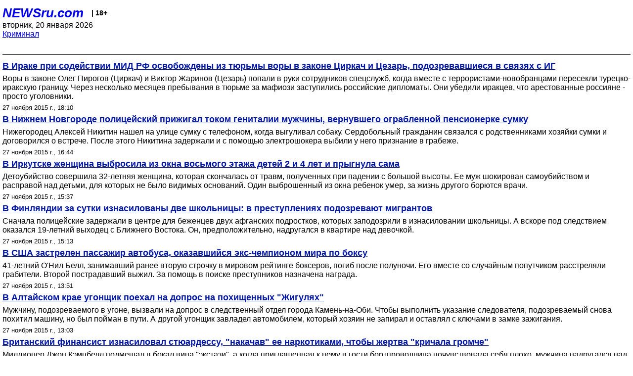

--- FILE ---
content_type: text/html; charset=utf-8
request_url: https://palm.newsru.com/crime/27nov2015/
body_size: 7227
content:

<!DOCTYPE html>
<html lang="ru">


<head>
	<meta name=viewport content="width=device-width, initial-scale=1" />

	<meta http-equiv="content-type" content="text/html; charset=utf-8">
	<link rel="icon" href="https://static.newsru.com/v2/img/icons/favicon.ico" type="image/x-icon" />
	<link rel="icon" type="image/png" href="https://static.newsru.com/v2/img/icons/favicon.ico" />   
	
	<link rel="stylesheet" type="text/css" href="https://static.newsru.com/v2/palm/css/main-base-pref.css" media="screen" />

	<meta name="Keywords" content="новости, россия, рф, политика, тв, телевидение, экономика, криминал, культура, религия, спорт, культура, архив, ntvru, ntv, russian, tv, live, video, on-air, russia, news, politics, business, economy, crime, sport, culture, arts, religion, ньюсра" />

	
	<link rel="stylesheet" type="text/css" href="https://static.newsru.com/v2/palm/css/spiegel-pref.css?v=26" media="screen" />	
	<link rel="stylesheet" type="text/css" href="https://static.newsru.com/v2/palm/css/informer-pref.css?v=26" media="screen" />
	<link rel="stylesheet" type="text/css" href="https://static.newsru.com/v2/palm/css/section-pref.css?v=26" media="screen" />
	

	

    <meta http-equiv="content-type" content="text/html; charset=utf-8">
    <link rel="icon" href="https://static.newsru.com/static/v3/img/icons/favicon.ico" type="image/x-icon" />
    <link rel="apple-touch-icon" href="https://static.newsru.com/static/v3/img/icons/apple-icon.png" />
    <link rel="canonical" href="https://www.newsru.com/crime/27nov2015/" />
    


    
        
            <title>NEWSru.com :: Криминал: преступления и происшествия в России и в мире 27 ноября 2015</title>
<meta name="Description" content="Обзор происшествий, криминальные новости дня 27.11.2015." />
        
        
        
        
    

        


</head>

<body>
<!-- pixels //-->
<!-- Yandex.Metrika counter -->
<script type="text/javascript" >
   (function(m,e,t,r,i,k,a){m[i]=m[i]||function(){(m[i].a=m[i].a||[]).push(arguments)};
   m[i].l=1*new Date();k=e.createElement(t),a=e.getElementsByTagName(t)[0],k.async=1,k.src=r,a.parentNode.insertBefore(k,a)})
   (window, document, "script", "https://mc.yandex.ru/metrika/tag.js", "ym");

   ym(37289910, "init", {
        clickmap:true,
        trackLinks:true,
        accurateTrackBounce:true
   });
</script>
<noscript><div><img src="https://mc.yandex.ru/watch/37289910" style="position:absolute; left:-9999px;" alt="" /></div></noscript>
<!-- /Yandex.Metrika counter -->
<!-- Google Analitycs -->
<script>
  (function(i,s,o,g,r,a,m){i['GoogleAnalyticsObject']=r;i[r]=i[r]||function(){
  (i[r].q=i[r].q||[]).push(arguments)},i[r].l=1*new Date();a=s.createElement(o),
  m=s.getElementsByTagName(o)[0];a.async=1;a.src=g;m.parentNode.insertBefore(a,m)
  })(window,document,'script','https://www.google-analytics.com/analytics.js','ga');

  ga('create', 'UA-86394340-1', 'auto');
  ga('send', 'pageview');

</script>
<!-- /Google Analitycs -->
<noindex>
<!-- Rating@Mail.ru counter -->
<script type="text/javascript">
var _tmr = window._tmr || (window._tmr = []);
_tmr.push({id: "91013", type: "pageView", start: (new Date()).getTime()});
(function (d, w, id) {
  if (d.getElementById(id)) return;
  var ts = d.createElement("script"); ts.type = "text/javascript"; ts.async = true; ts.id = id;
  ts.src = "https://top-fwz1.mail.ru/js/code.js";
  var f = function () {var s = d.getElementsByTagName("script")[0]; s.parentNode.insertBefore(ts, s);};
  if (w.opera == "[object Opera]") { d.addEventListener("DOMContentLoaded", f, false); } else { f(); }
})(document, window, "topmailru-code");
</script><noscript><div>
<img src="https://top-fwz1.mail.ru/counter?id=91013;js=na" style="border:0;position:absolute;left:-9999px;" alt="Top.Mail.Ru" />
</div></noscript>
<!-- //Rating@Mail.ru counter -->
</noindex>   
<div class="page">
    <div class="content">
 
                    
			<div class="header-items">
				<div class="header-logo">
				<a href="/" class="header-a">NEWSru.com</a>
				<span style="position: relative; top: -4px; color: #000; font-size: 14px; font-weight: bold;" >&nbsp;&nbsp;&nbsp;|&nbsp;18+</span>
				<br />
				вторник, 20 января 2026
                <br/>
                
                
                <a  href="/crime/27nov2015/">Криминал</a>
                
                <br />

                
</a>


				</div>
			</div>

        <div class="main_row">


            <div class="body-page-center-column">   
                
<link rel="stylesheet" type="text/css" href="https://static.newsru.com/v2/palm/css/allnews-pref.css?v=26" media="screen">

<div class="content-main">

        
    


    <div class="inner-news-item">

        <div class="index-news-content">
            <a href="/crime/27nov2015/2vrvzjailirakfree.html" class="index-news-title">
                В Ираке при содействии МИД РФ освобождены из тюрьмы воры в законе Циркач и Цезарь, подозревавшиеся в связях с ИГ
            </a>
            <a href="/crime/27nov2015/2vrvzjailirakfree.html" class="index-news-text">Воры в законе Олег  Пирогов (Циркач) и Виктор Жаринов (Цезарь) попали в руки сотрудников спецслужб, когда вместе с террористами-новобранцами пересекли турецко-иракскую границу. Через несколько месяцев пребывания в тюрьме за мафиози заступились российские дипломаты. Они убедили иракцев, что арестованные россияне - просто уголовники.</a>
            <span class="index-news-date">
                
                27 ноября 2015 г., 18:10
                
               
            </span>
            
        </div>

    </div>




    <div class="inner-news-item">

        <div class="index-news-content">
            <a href="/crime/27nov2015/polshockergensnn.html" class="index-news-title">
                В Нижнем Новгороде полицейский прижигал током гениталии мужчины, вернувшего ограбленной пенсионерке сумку
            </a>
            <a href="/crime/27nov2015/polshockergensnn.html" class="index-news-text">Нижегородец Алексей Никитин нашел на улице сумку с телефоном, когда выгуливал собаку. Сердобольный гражданин связался с родственниками хозяйки сумки и договорился о встрече. После этого Никитина задержали и с помощью электрошокера выбили у него признание в грабеже.</a>
            <span class="index-news-date">
                
                27 ноября 2015 г., 16:44
                
               
            </span>
            
        </div>

    </div>




    <div class="inner-news-item">

        <div class="index-news-content">
            <a href="/crime/27nov2015/momdwn2boysuirk.html" class="index-news-title">
                В Иркутске женщина выбросила из окна восьмого этажа детей 2 и 4 лет и прыгнула сама
            </a>
            <a href="/crime/27nov2015/momdwn2boysuirk.html" class="index-news-text">Детоубийство совершила 32-летняя женщина, которая скончалась от травм, полученных при падении с большой высоты. Ее муж шокирован самоубийством и расправой над детьми, для которых не было видимых оснований. Один выброшенный из окна ребенок умер, за жизнь другого борются врачи.</a>
            <span class="index-news-date">
                
                27 ноября 2015 г., 15:37
                
               
            </span>
            
        </div>

    </div>




    <div class="inner-news-item">

        <div class="index-news-content">
            <a href="/crime/27nov2015/migrntrape2grlfin.html" class="index-news-title">
                В Финляндии за сутки изнасилованы две школьницы: в преступлениях подозревают мигрантов
            </a>
            <a href="/crime/27nov2015/migrntrape2grlfin.html" class="index-news-text">Сначала полицейские задержали в центре для беженцев двух афганских подростков, которых заподозрили в изнасиловании школьницы. А вскоре под следствием оказался 19-летний выходец с Ближнего Востока. Он, предположительно, надругался в квартире над девочкой.</a>
            <span class="index-news-date">
                
                27 ноября 2015 г., 15:13
                
               
            </span>
            
        </div>

    </div>




    <div class="inner-news-item">

        <div class="index-news-content">
            <a href="/crime/27nov2015/shotboxeratlanta.html" class="index-news-title">
                В США застрелен пассажир автобуса, оказавшийся экс-чемпионом мира по боксу
            </a>
            <a href="/crime/27nov2015/shotboxeratlanta.html" class="index-news-text">41-летний О'Нил Белл, занимавший ранее вторую строчку в мировом рейтинге боксеров, погиб после полуночи. Его вместе со случайным попутчиком расстреляли грабители. Второй пострадавший выжил. За помощь в поиске преступников назначена награда.</a>
            <span class="index-news-date">
                
                27 ноября 2015 г., 13:51
                
               
            </span>
            
        </div>

    </div>




    <div class="inner-news-item">

        <div class="index-news-content">
            <a href="/crime/27nov2015/jackautofrsledalta.html" class="index-news-title">
                В Алтайском крае угонщик поехал на допрос на похищенных "Жигулях"
            </a>
            <a href="/crime/27nov2015/jackautofrsledalta.html" class="index-news-text">Мужчину, подозреваемого в угоне, вызвали на допрос в следственный отдел города Камень-на-Оби. Чтобы выполнить указание следователя, подозреваемый снова похитил машину, но был пойман в пути. А другой угонщик завладел автомобилем, который хозяин не запирал и оставлял с ключами в замке зажигания.</a>
            <span class="index-news-date">
                
                27 ноября 2015 г., 13:03
                
               
            </span>
            
        </div>

    </div>




    <div class="inner-news-item">

        <div class="index-news-content">
            <a href="/crime/27nov2015/millionerdrgrapeuk.html" class="index-news-title">
                Британский финансист изнасиловал стюардессу, "накачав" ее наркотиками, чтобы жертва "кричала громче"
            </a>
            <a href="/crime/27nov2015/millionerdrgrapeuk.html" class="index-news-text">Миллионер Джон Кэмпбелл подмешал в бокал вина "экстази", а когда приглашенная к нему в гости бортпроводница почувствовала себя плохо, мужчина надругался над ней. По словам приятеля подсудимого, Джон как-то признался в разговоре, что ему нравится давать женщинам наркотики и слушать их крики во время секса.</a>
            <span class="index-news-date">
                
                27 ноября 2015 г., 12:15
                
               
            </span>
            
        </div>

    </div>




    <div class="inner-news-item">

        <div class="index-news-content">
            <a href="/crime/27nov2015/axesecurlentakarel.html" class="index-news-title">
                В петрозаводском гипермаркете "Лента" посетитель с украденными топориками напал на охранника (ВИДЕО)
            </a>
            <a href="/crime/27nov2015/axesecurlentakarel.html" class="index-news-text">24-летний мужчина попытался вынести топорики из магазина, но его заметил охранник. Тогда злоумышленник вступил в схватку. Избив охранника, он скрылся, но позднее был задержан полицейскими.</a>
            <span class="index-news-date">
                
                27 ноября 2015 г., 10:52
                
               
            </span>
            
        </div>

    </div>




    <div class="inner-news-item">

        <div class="index-news-content">
            <a href="/crime/27nov2015/grengunshotdonbass.html" class="index-news-title">
                На Донбассе обиженный мужчина ранил соседа, выстрелив в его дом из гранатомета
            </a>
            <a href="/crime/27nov2015/grengunshotdonbass.html" class="index-news-text">Житель села Триполье выпил алкоголя "для храбрости", после чего взял в руки гранатомет и выстрелил в жилище соседа, рассказал  начальник Главного управления Национальной полиции в Донецкой области Вячеслав Аброськин. Он считает, что нужно "ужесточить меры безопасности в прифронтовой зоне".</a>
            <span class="index-news-date">
                
                27 ноября 2015 г., 09:58
                
               
            </span>
            
        </div>

    </div>




    <div class="inner-news-item">

        <div class="index-news-content">
            <a href="/crime/27nov2015/facebookslbabybol.html" class="index-news-title">
                Жительница Боливии продала младенца через Facebook за 250 долларов
            </a>
            <a href="/crime/27nov2015/facebookslbabybol.html" class="index-news-text">Родив пятого ребенка неизвестно от кого, жительница Санта-Крус-де-ла-Сьерра решила избавиться от него, а заодно получить деньги на оплату больничных услуг. Купить малыша согласилась 18-летняя девушка. Она рассчитывала вернуть возлюбленного, разбудив в нем отцовские чувства.</a>
            <span class="index-news-date">
                
                27 ноября 2015 г., 09:12
                
               
            </span>
            
        </div>

    </div>




    <div class="inner-news-item">

        <div class="index-news-content">
            <a href="/crime/26nov2015/amphtmin20kgairjap.html" class="index-news-title">
                В японском аэропорту у африканца изъяли крупнейшую партию наркотиков: 20 кг амфетамина
            </a>
            <a href="/crime/26nov2015/amphtmin20kgairjap.html" class="index-news-text">Партия амфетамина стоимостью почти 12 миллионов долларов перевозилась в чемодане  45-летнего гражданина Уганды Сэмюэля Карамаги. Сам задержанный утверждает, что по просьбе друга купил в супермаркете пакеты с кофе. О том, что вместо средства для изготовления бодрящего напитка там находится амфетамин, иностранец якобы не знал.</a>
            <span class="index-news-date">
                
                26 ноября 2015 г., 18:39
                
               
            </span>
            
        </div>

    </div>




    <div class="inner-news-item">

        <div class="index-news-content">
            <a href="/crime/26nov2015/metromrd3lifesnt.html" class="index-news-title">
                В Мордовии осужден пожизненно работник московского метрополитена, убивший двух девушек и подростка
            </a>
            <a href="/crime/26nov2015/metromrd3lifesnt.html" class="index-news-text">В 2007 году четверо жителей Саранска, один из которых работал вожатым в детском лагере, зверски убили топором девочку и ее старшую подругу. Останки убитых случайно обнаружили через месяц школьники, но личности девушек устанавливали долгих семь лет.</a>
            <span class="index-news-date">
                
                26 ноября 2015 г., 17:40
                
               
            </span>
            
        </div>

    </div>




    <div class="inner-news-item">

        <div class="index-news-content">
            <a href="/crime/26nov2015/sberinkas14ysntat.html" class="index-news-title">
                В Татарстане инкассатор, угнавший броневик с почти 70 миллионами рублей, получил 14 лет колонии
            </a>
            <a href="/crime/26nov2015/sberinkas14ysntat.html" class="index-news-text">Инкассатор "Сбербанка" Игорь Богаченко ранил в ногу напарника, а потом похитил деньги вместе с двумя сообщниками. 13 миллионов рублей найти так и не удалось. Сам Богаченко признавался, что после грабежа активно раздавал деньги знакомым, и даже отложил часть для раненого напарника.</a>
            <span class="index-news-date">
                
                26 ноября 2015 г., 16:00
                
               
            </span>
            
        </div>

    </div>




    <div class="inner-news-item">

        <div class="index-news-content">
            <a href="/crime/26nov2015/babtomapsyhspb.html" class="index-news-title">
                Петербургская пенсионерка, расчленившая подругу-блокадницу, признана невменяемой
            </a>
            <a href="/crime/26nov2015/babtomapsyhspb.html" class="index-news-text">68-летняя Тамара Самсонова не контролировала свои действия, когда отравила приютившую ее старушку, а потом распилила ее труп в ванной. При обыске полицейские нашли дневник подозреваемой, написанный на трех языках. Из текста следовало, что Самсонова совершила целую серию зверских убийств, но следователи так и не нашли других, более весомых улик.</a>
            <span class="index-news-date">
                
                26 ноября 2015 г., 14:39
                
               
            </span>
            
        </div>

    </div>




    <div class="inner-news-item">

        <div class="index-news-content">
            <a href="/crime/26nov2015/theftbrainsindiana.html" class="index-news-title">
                Американец украл в музее человеческие мозги и продал их в интернете в качестве атрибута для Хеллоуина
            </a>
            <a href="/crime/26nov2015/theftbrainsindiana.html" class="index-news-text">23-летний Дэвид Чарльз в течение нескольких месяцев воровал медицинское оборудование и заспиртованные мозги умерших пациентов психбольницы, на базе которой был создан музей. Поймать преступника удалось после того, как колбы с мозгами появились на аукционе eBay.</a>
            <span class="index-news-date">
                
                26 ноября 2015 г., 13:44
                
               
            </span>
            
        </div>

    </div>




    <div class="arch-arrows">
        <a class="arch-arrows-link-l" href="/crime/26nov2015/" title="на день назад">
            << на день назад
        </a>
        <span class="arch-date">
            27.11.2015
        </span>
        <div>
        
        </div>
    </div>

</div>



            </div><!-- end center column //-->

            
        </div><!-- end main row //-->

        


        <div id="bottom_inc">
            	
			<div class="footer">

				<a href="/">Начало</a> &bull; <a href="/dossiers/">Досье</a> &bull; <a href="/arch/">Архив</a> &bull; <a href="/allnews/27nov2015/">Ежедневник</a>
				&bull; <a href="/rss/">RSS</a> &bull; <a href="/telegram/">Telegram</a>
				<br />
				<a href="http://palm.newsru.co.il/">NEWSru.co.il</a> &bull; <a href="http://m.msk.newsru.com/">В Москве</a> &bull; <a href="https://inopressa.ru/pwa/">Инопресса</a>
				<br/>
				&copy;&nbsp;<a href="http://www.newsru.com">Новости NEWSru.com</a> 2000-2026
				
					
				</div>
				
		<!-- footer end //-->
		
		</div>
        

        </div>
 


    </div><!--- // end content --->
</div><!--- // end page --->
</body>
</html>